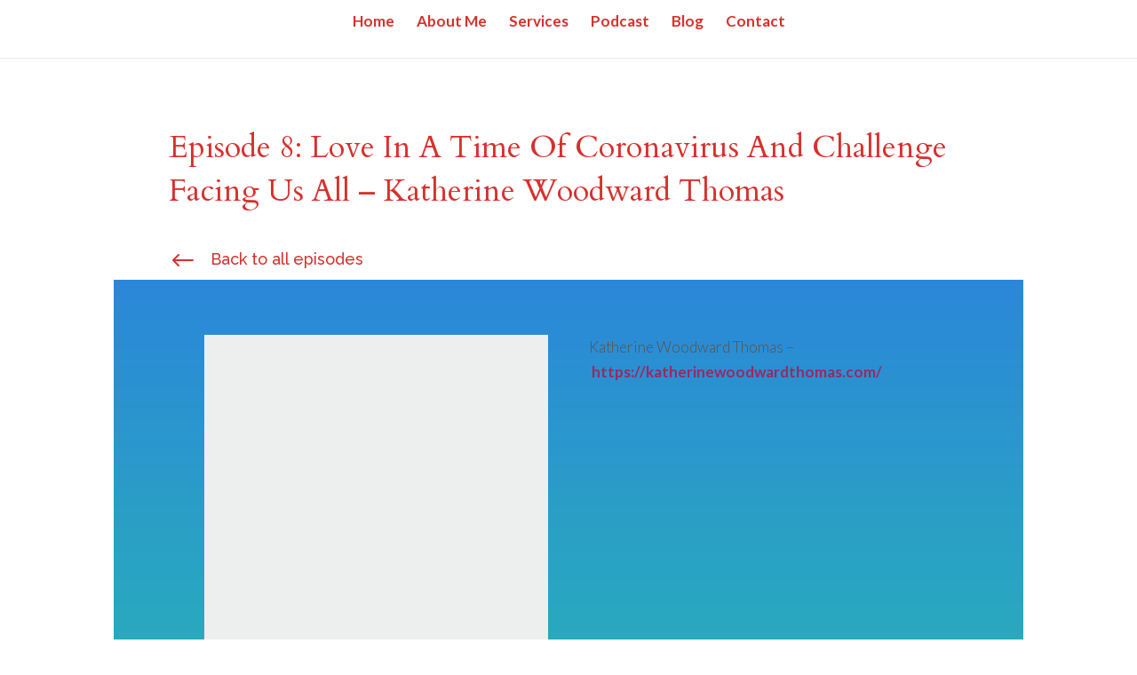

--- FILE ---
content_type: text/html; charset=utf-8
request_url: https://embeds.audioboom.com/posts/7559657/embed/v4
body_size: 4016
content:
<!DOCTYPE html>
<html class="js-loading iframed" data-cookie-replicas="[{&quot;type&quot;:&quot;essential&quot;,&quot;status&quot;:&quot;on&quot;},{&quot;type&quot;:&quot;statistics&quot;,&quot;status&quot;:&quot;on&quot;},{&quot;type&quot;:&quot;performance&quot;,&quot;status&quot;:&quot;on&quot;},{&quot;type&quot;:&quot;marketing&quot;,&quot;status&quot;:&quot;on&quot;}]" lang="en">
<head>
<meta charset="utf-8">
<meta content="width=device-width, initial-scale=1.0, minimum-scale=1.0, maximum-scale=1.0, user-scalable=0" name="viewport">
<title>Katherine Woodward Thomas - Love In A Time Of Coronavirus And Challenge Facing Us All</title>
<meta name="csp-nonce" content="RJZIJI0/pjjqAP1iC5s5fw==" />

<script nonce="RJZIJI0/pjjqAP1iC5s5fw==">window.ABNREUM = {"init":{"distributed_tracing":{"enabled":false},"privacy":{"cookies_enabled":false}},"loader_config":{"accountID":"5202","trustKey":"5202","agentID":"186375","licenseKey":"8a803e7a5d","applicationID":"12190"},"info":{"beacon":"bam.nr-data.net","errorBeacon":"bam.nr-data.net","licenseKey":"8a803e7a5d","applicationID":"12190","sa":1,"transactionName":"dQ1bTBRdCQlURE5AFFQOXEsOWwsCHkUJXxZpB0VRFV0BAA==","queueTime":251,"applicationTime":29,"agent":""}}; window.ABNREUM.init.obfuscate=[{ regex: /([\w-]{16})[\w-]+/g, replacement: "$1***" }];</script>
<link rel="stylesheet" href="/assets/packs/css/audioboom_core-6d56c8e7.css" nonce="RJZIJI0/pjjqAP1iC5s5fw==" />
<link rel="stylesheet" href="/assets/packs/css/v4_embed_player-66750c1d.css" nonce="RJZIJI0/pjjqAP1iC5s5fw==" />
<script nonce="RJZIJI0/pjjqAP1iC5s5fw==">(function(w){
  Object.assign(w, {"boo":{"ENVIRONMENT":"production","HOST":"https://audioboom.com","IMAGE_HOST":"https://audioboom.com","PACKS_URL":"/assets/packs/","gaConfig":{"ga4Profile":"G-TELH26LWRT","host":"audioboom.com"}},"SENTRY_RELEASE":{"id":"190cc8f4db4e479b6c5da5bc48af8691672296f8"}});
  w.catchBootErrors=1;
  var oe=w.onerror;
  w.onerror=function(e){
    if (catchBootErrors) {
      catchBootErrors=0;
      var xhr = new XMLHttpRequest();
      xhr.open("POST", boo.HOST + "/chicken/bbq/scripterror", true);
      xhr.setRequestHeader("Content-Type", "application/x-www-form-urlencoded");
      xhr.send("message="+encodeURIComponent(e || "unknown"));
    }
    oe && oe(e)
  }
})(window);
</script>
<script src="/assets/packs/js/runtime-92fc6f36f0486230eedb.js" nonce="RJZIJI0/pjjqAP1iC5s5fw==" defer="defer"></script>
<script src="/assets/packs/js/5361-3ae9bfdcfca5901c488d.js" nonce="RJZIJI0/pjjqAP1iC5s5fw==" defer="defer"></script>
<script src="/assets/packs/js/5448-6a9c4f96295afe77c25f.js" nonce="RJZIJI0/pjjqAP1iC5s5fw==" defer="defer"></script>
<script src="/assets/packs/js/v4_embed_player-10b806931cc636771802.js" nonce="RJZIJI0/pjjqAP1iC5s5fw==" defer="defer"></script>
<link href="https://audioboom.com/posts/7559657-katherine-woodward-thomas-love-in-a-time-of-coronavirus-and-challenge-facing-us-all" rel="canonical">
<style nonce="RJZIJI0/pjjqAP1iC5s5fw==">
.dynamic-embed-bg-fill-color { background-color: #edefef }
.dynamic-embed-link-color { color: #58d1eb }
.dynamic-embed-fore-color { color: white }
.dynamic-embed-mid-to-fore-color { color: gainsboro }
.dynamic-embed-mid-to-back-color { color: grey }
.dynamic-embed-back-color { color: black }

.dynamic-embed-background-fore-color { background-color: white }
.dynamic-embed-background-back-color { background-color: black }

.dynamic-embed-svg-fore-color { fill: white; stroke: white }

.c-v4-track-list a { color: black; border-bottom: 1px solid gainsboro }
.c-v4-track-list a:hover { background-color: white }
.c-v4-track-list li.selected a { background-color: white }

.js-social-sharing-buttons { color: black }

button.v4-embed-play-btn:not(:disabled):not(.disabled):focus .svgplay__play { stroke: #80bdff }
button.v4-embed-play-btn:not(:disabled):not(.disabled):focus .svgplay__pause { stroke: #80bdff }

.c-footer-button { color: black !important; border-color: grey !important }


</style>
<meta name="robots" content="noindex">
</head>
<body class="dynamic-embed-bg-fill-color v4_player false_is_list__player dark_theme full_image" data-color-data="{&quot;link-color&quot;:&quot;#58d1eb&quot;,&quot;back-color&quot;:&quot;black&quot;,&quot;fore-color&quot;:&quot;white&quot;,&quot;mid-to-fore-color&quot;:&quot;gainsboro&quot;,&quot;social-btn-color&quot;:&quot;black&quot;,&quot;mid-to-back-color&quot;:&quot;grey&quot;,&quot;bg-fill-col&quot;:&quot;#edefef&quot;,&quot;theme&quot;:&quot;dark&quot;}" data-ga-vars="{&quot;ga4&quot;:{&quot;logged_in&quot;:&quot;0&quot;,&quot;page_type&quot;:&quot;publishing/show_episode&quot;,&quot;is_https&quot;:&quot;1&quot;,&quot;clip_id&quot;:7559657,&quot;stream_id&quot;:5018513,&quot;category_id&quot;:261},&quot;actions&quot;:null}" data-is-embedded="1" data-page-tag="publishing/show_episode" data-platform-params="{&quot;pl&quot;:2,&quot;pv&quot;:4}" data-reporting-tags="{&quot;stream_id&quot;:5018513}">
<div class="pos-rel" data-embedded-boo="1" data-image-placeholder="/assets/activity_placeholder-ccb32ca7.svg" data-jsclass="ReactBoomEmbedPlayerV4" data-new-clip-store="{&quot;cover&quot;:{&quot;coverTitle&quot;:&quot;&quot;,&quot;coverColor&quot;:&quot;&quot;,&quot;playlistImage&quot;:null,&quot;logoImage&quot;:{&quot;id&quot;:&quot;36092952&quot;,&quot;averageColor&quot;:&quot;#753151&quot;,&quot;format&quot;:&quot;png&quot;},&quot;logoImageLinkURL&quot;:&quot;https://audioboom.com/channels/5018513-revolutionise-your-love-life&quot;},&quot;clips&quot;:[{&quot;author&quot;:&quot;Revolutionise Your Love Life&quot;,&quot;clipId&quot;:7559657,&quot;clipURLPriorToLoading&quot;:&quot;https://audioboom.com/posts/7559657.mp3?modified=1689694658\u0026sid=5018513\u0026source=web&quot;,&quot;downloadURL&quot;:null,&quot;duration&quot;:3068.02,&quot;embedDisabled&quot;:false,&quot;seasonNumber&quot;:null,&quot;episodeNumber&quot;:8,&quot;formattedDescription&quot;:&quot;\u003cdiv\u003eKatherine Woodward Thomas - \u003ca target=\&quot;_blank\&quot; rel=\&quot;nofollow noopener\&quot; href=\&quot;https://katherinewoodwardthomas.com/\&quot;\u003ehttps://katherinewoodwardthomas.com/\u003c/a\u003e\u003cbr\u003e\u003cbr\u003eWebsite: \u003ca target=\&quot;_blank\&quot; rel=\&quot;nofollow noopener\&quot; href=\&quot;https://heathergarbutt.com/\&quot;\u003ehttps://heathergarbutt.com/\u003c/a\u003e\u003cbr\u003eEmail: \u003ca target=\&quot;_blank\&quot; rel=\&quot;nofollow noopener\&quot; href=\&quot;mailto:heather@heathergarbutt.com\&quot;\u003eheather@heathergarbutt.com\u003c/a\u003e\u003cbr\u003e\u003cbr\u003e\n\u003c/div\u003e&quot;,&quot;image&quot;:{&quot;id&quot;:&quot;40752039&quot;,&quot;averageColor&quot;:&quot;#0a0303&quot;,&quot;format&quot;:&quot;jpg&quot;},&quot;recordedAtTs&quot;:1589788800,&quot;staticLink&quot;:&quot;https://audioboom.com/posts/7559657&quot;,&quot;title&quot;:&quot;Katherine Woodward Thomas - Love In A Time Of Coronavirus And Challenge Facing Us All&quot;}],&quot;playlistURL&quot;:null,&quot;pageId&quot;:&quot;v4_embed&quot;,&quot;isChannel&quot;:false,&quot;isPlaylist&quot;:false,&quot;isSingle&quot;:true,&quot;foreColor&quot;:&quot;black&quot;,&quot;logoLinkUrl&quot;:&quot;https://audioboom.com/posts/7559657&quot;,&quot;serviceLinks&quot;:[{&quot;name&quot;:&quot;apple_podcasts&quot;,&quot;url&quot;:&quot;https://podcasts.apple.com/us/podcast/revolutionise-your-love-life/id1499327006?uo=4&quot;,&quot;label&quot;:&quot;Apple Podcasts&quot;},{&quot;name&quot;:&quot;rss&quot;,&quot;url&quot;:&quot;https://audioboom.com/channels/5018513.rss&quot;,&quot;label&quot;:&quot;RSS&quot;},{&quot;name&quot;:&quot;spotify&quot;,&quot;url&quot;:&quot;https://open.spotify.com/show/6cDM1bMTl4iSp9vWsFzziU&quot;,&quot;label&quot;:&quot;Spotify&quot;},{&quot;name&quot;:&quot;iheart&quot;,&quot;url&quot;:&quot;https://www.iheart.com/podcast/270-Revolutionise-Your-Love-Li-58410835&quot;,&quot;label&quot;:&quot;iHeart&quot;},{&quot;name&quot;:&quot;castbox&quot;,&quot;url&quot;:&quot;https://castbox.fm/channel/id2628665&quot;,&quot;label&quot;:&quot;CastBox&quot;},{&quot;name&quot;:&quot;tunein&quot;,&quot;url&quot;:&quot;http://tunein.com/podcasts/Education-Podcasts/Revolutionise-Your-Love-Life-p1295842/&quot;,&quot;label&quot;:&quot;TuneIn&quot;},{&quot;name&quot;:&quot;deezer&quot;,&quot;url&quot;:&quot;http://www.deezer.com/show/878492&quot;,&quot;label&quot;:&quot;Deezer&quot;},{&quot;name&quot;:&quot;listen_notes&quot;,&quot;url&quot;:&quot;https://www.listennotes.com/c/6062344684eb4dcfb11a0e88005904ea/&quot;,&quot;label&quot;:&quot;Listen Notes&quot;},{&quot;name&quot;:&quot;podchaser&quot;,&quot;url&quot;:&quot;https://www.podchaser.com/podcasts/revolutionise-your-love-life-1067754&quot;,&quot;label&quot;:&quot;Podchaser&quot;}],&quot;logoFile&quot;:&quot;/assets/ab_logo_standard_icon_new_embed_footer-8348618b.png&quot;,&quot;fullsizeImage&quot;:true,&quot;forceInsetFullsizeImage&quot;:false}" id="v4-embed" style="min-height: 300px; overflow: hidden"></div>
<div data-auto-play-next-item="https://audioboom.com/posts/7598960/embed/hero?playlist_direction=forward&amp;t=0" data-new-clip-store="{&quot;clips&quot;:[{&quot;author&quot;:&quot;Revolutionise Your Love Life&quot;,&quot;clipId&quot;:7598960,&quot;clipURLPriorToLoading&quot;:&quot;https://audioboom.com/posts/7598960.mp3?modified=1689694631\u0026sid=5018513\u0026source=web&quot;,&quot;downloadURL&quot;:null,&quot;duration&quot;:2558.09,&quot;embedDisabled&quot;:false,&quot;seasonNumber&quot;:null,&quot;episodeNumber&quot;:9,&quot;formattedDescription&quot;:&quot;\u003cdiv\u003eJen Joyce brings 25 years of adult evolution and leadership development expertise to inform her work with couples as they go through separation or divorce. She created award-winning leadership development programs for Bell Labs wherein she was an early pioneer in combining professional individual growth with development of the leadership team, a model now established as a best practice. \u003c/div\u003e\u003cdiv\u003e \u003c/div\u003e\u003cdiv\u003eShe has studied with Katherine Woodward Thomas of Conscious Uncoupling fame over the last eight years and is a certified Conscious Uncoupling Coach. Jen merges her practical experience from leadership team development with her deep insights into couple’s relationships to help couples navigate the often-painful process of separation and divorce. Along the way, she helps each individual break through the old patterns that undermined their relationship. Consequently, each client has the support needed to create a more compassionate and courageous divorce process with much less harm to everyone involved AND uncover a more emotionally aware and healthy self that can create the future they envision. \u003c/div\u003e\u003cdiv\u003e \u003c/div\u003e\u003cdiv\u003eClients say they most appreciate the way she “gently and lovingly does not accept anything less than digging deep.” They say that she brings a “combination of experience, insight, and deep understanding, but also a no-nonsense strength that really comes across in the way she communicates. “\u003cbr\u003e\u003cbr\u003eConnect with Jen Joyce\u003cbr\u003eWebsite - \u003ca target=\&quot;_blank\&quot; rel=\&quot;nofollow noopener\&quot; href=\&quot;http://www.jenjoyce.com\&quot;\u003ewww.jenjoyce.com\u003c/a\u003e\u003cbr\u003eFacebook - \u003ca target=\&quot;_blank\&quot; rel=\&quot;nofollow noopener\&quot; href=\&quot;https://www.facebook.com/JoyceCoaching/\&quot;\u003ehttps://www.facebook.com/JoyceCoaching/\u003c/a\u003e\u003cbr\u003eInstagram - \u003ca target=\&quot;_blank\&quot; rel=\&quot;nofollow noopener\&quot; href=\&quot;https://www.instagram.com/jen_joyce_coaching/\&quot;\u003ehttps://www.instagram.com/jen_joyce_coaching/\u003c/a\u003e\u003cbr\u003e\u003cbr\u003eWebsite: \u003ca target=\&quot;_blank\&quot; rel=\&quot;nofollow noopener\&quot; href=\&quot;https://heathergarbutt.com/\&quot;\u003ehttps://heathergarbutt.com/\u003c/a\u003e\u003cbr\u003eEmail: heather@heathergarbutt.com\u003cbr\u003e\u003cbr\u003e\n\u003c/div\u003e&quot;,&quot;image&quot;:{&quot;id&quot;:&quot;40752037&quot;,&quot;averageColor&quot;:&quot;#542316&quot;,&quot;format&quot;:&quot;jpg&quot;},&quot;recordedAtTs&quot;:1590994800,&quot;staticLink&quot;:&quot;https://audioboom.com/posts/7598960&quot;,&quot;title&quot;:&quot;Jen Joyce - Conscious Recoupling: How to use the Conscious Uncoupling process to Revitalise Your Relationship &quot;}],&quot;playlistURL&quot;:null,&quot;pageId&quot;:&quot;single_embed_next_clip_7559657&quot;,&quot;cover&quot;:{&quot;coverTitle&quot;:&quot;&quot;,&quot;coverColor&quot;:&quot;&quot;,&quot;playlistImage&quot;:null,&quot;logoImage&quot;:{&quot;id&quot;:&quot;36092952&quot;,&quot;averageColor&quot;:&quot;#753151&quot;,&quot;format&quot;:&quot;png&quot;},&quot;logoImageLinkURL&quot;:&quot;https://audioboom.com/channels/5018513-revolutionise-your-love-life&quot;},&quot;isChannel&quot;:false,&quot;isPlaylist&quot;:false,&quot;isSingle&quot;:true}"></div>
<noscript>
<img style="margin: 2px 4px 0 1px; width: 91px; height: 91px" src="/assets/ab-logo-a8dcf10f.svg" />
<a target="_top" href="https://audioboom.com/posts/7559657">Listen on Audioboom</a>

</noscript>
<div id="too-small-warning">
<img style="margin: 2px 4px 0 1px; width: 91px; height: 91px" src="/assets/ab-logo-a8dcf10f.svg" />
<a target="_top" href="https://audioboom.com/posts/7559657">Listen on Audioboom</a>

</div>
<div class="l-fixed-fill-all" id="fallback-error-message">
<img style="margin: 2px 4px 0 1px; width: 91px; height: 91px" src="/assets/ab-logo-a8dcf10f.svg" />
<a target="_top" href="https://audioboom.com/posts/7559657">Listen on Audioboom</a>

</div>

</body>
</html>
